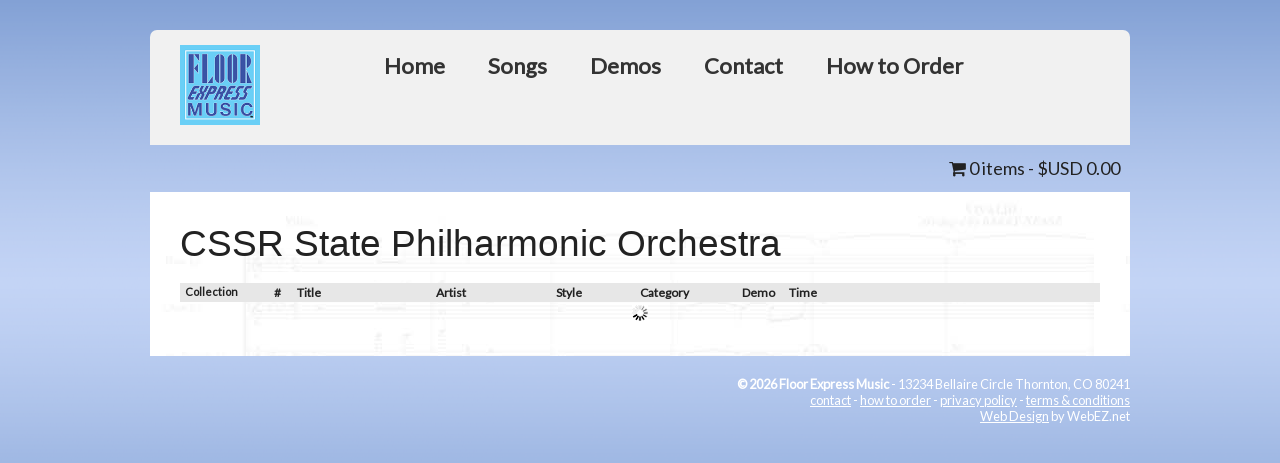

--- FILE ---
content_type: text/html; charset=UTF-8
request_url: https://floorexpressmusic.com/artist/cssr-state-philharmonic-orchestra/
body_size: 10520
content:
<!DOCTYPE html>
<html lang="en-US">
<head >
<meta charset="UTF-8" />
<meta name="viewport" content="width=device-width, initial-scale=1" />
<meta name='robots' content='index, follow, max-image-preview:large, max-snippet:-1, max-video-preview:-1' />

	<!-- This site is optimized with the Yoast SEO plugin v26.7 - https://yoast.com/wordpress/plugins/seo/ -->
	<title>CSSR State Philharmonic Orchestra Archives - Floor Express Music</title>
	<link rel="canonical" href="https://floorexpressmusic.com/artist/cssr-state-philharmonic-orchestra/" />
	<meta property="og:locale" content="en_US" />
	<meta property="og:type" content="article" />
	<meta property="og:title" content="CSSR State Philharmonic Orchestra Archives - Floor Express Music" />
	<meta property="og:url" content="https://floorexpressmusic.com/artist/cssr-state-philharmonic-orchestra/" />
	<meta property="og:site_name" content="Floor Express Music" />
	<meta name="twitter:card" content="summary_large_image" />
	<script type="application/ld+json" class="yoast-schema-graph">{"@context":"https://schema.org","@graph":[{"@type":"CollectionPage","@id":"https://floorexpressmusic.com/artist/cssr-state-philharmonic-orchestra/","url":"https://floorexpressmusic.com/artist/cssr-state-philharmonic-orchestra/","name":"CSSR State Philharmonic Orchestra Archives - Floor Express Music","isPartOf":{"@id":"https://floorexpressmusic.com/#website"},"breadcrumb":{"@id":"https://floorexpressmusic.com/artist/cssr-state-philharmonic-orchestra/#breadcrumb"},"inLanguage":"en-US"},{"@type":"BreadcrumbList","@id":"https://floorexpressmusic.com/artist/cssr-state-philharmonic-orchestra/#breadcrumb","itemListElement":[{"@type":"ListItem","position":1,"name":"Home","item":"https://floorexpressmusic.com/"},{"@type":"ListItem","position":2,"name":"CSSR State Philharmonic Orchestra"}]},{"@type":"WebSite","@id":"https://floorexpressmusic.com/#website","url":"https://floorexpressmusic.com/","name":"Floor Express Music","description":"Gymnastics Floor Music","publisher":{"@id":"https://floorexpressmusic.com/#organization"},"potentialAction":[{"@type":"SearchAction","target":{"@type":"EntryPoint","urlTemplate":"https://floorexpressmusic.com/?s={search_term_string}"},"query-input":{"@type":"PropertyValueSpecification","valueRequired":true,"valueName":"search_term_string"}}],"inLanguage":"en-US"},{"@type":"Organization","@id":"https://floorexpressmusic.com/#organization","name":"Floor Express Music","url":"https://floorexpressmusic.com/","logo":{"@type":"ImageObject","inLanguage":"en-US","@id":"https://floorexpressmusic.com/#/schema/logo/image/","url":"https://floorexpressmusic.com/floor-music/floor-music/uploads/2015/07/floor-express-music-logo1.png","contentUrl":"https://floorexpressmusic.com/floor-music/floor-music/uploads/2015/07/floor-express-music-logo1.png","width":150,"height":150,"caption":"Floor Express Music"},"image":{"@id":"https://floorexpressmusic.com/#/schema/logo/image/"}}]}</script>
	<!-- / Yoast SEO plugin. -->


<link rel='dns-prefetch' href='//www.googletagmanager.com' />
<link rel='dns-prefetch' href='//maxcdn.bootstrapcdn.com' />
<link rel='dns-prefetch' href='//fonts.googleapis.com' />
<link rel="alternate" type="application/rss+xml" title="Floor Express Music &raquo; Feed" href="https://floorexpressmusic.com/feed/" />
<link rel="alternate" type="application/rss+xml" title="Floor Express Music &raquo; Comments Feed" href="https://floorexpressmusic.com/comments/feed/" />
<link rel="alternate" type="application/rss+xml" title="Floor Express Music &raquo; CSSR State Philharmonic Orchestra Artist Feed" href="https://floorexpressmusic.com/artist/cssr-state-philharmonic-orchestra/feed/" />
<style id='wp-img-auto-sizes-contain-inline-css' type='text/css'>
img:is([sizes=auto i],[sizes^="auto," i]){contain-intrinsic-size:3000px 1500px}
/*# sourceURL=wp-img-auto-sizes-contain-inline-css */
</style>
<link rel='stylesheet' id='wc-authorize-net-cim-credit-card-checkout-block-css' href='https://floorexpressmusic.com/floor-music/floor-music/plugins/woocommerce-gateway-authorize-net-cim/assets/css/blocks/wc-authorize-net-cim-checkout-block.css?ver=3.10.14' type='text/css' media='all' />
<link rel='stylesheet' id='wc-authorize-net-cim-echeck-checkout-block-css' href='https://floorexpressmusic.com/floor-music/floor-music/plugins/woocommerce-gateway-authorize-net-cim/assets/css/blocks/wc-authorize-net-cim-checkout-block.css?ver=3.10.14' type='text/css' media='all' />
<link rel='stylesheet' id='modern-portfolio-pro-theme-css' href='https://floorexpressmusic.com/floor-music/floor-music/themes/modern-portfolio-pro/style.css?ver=2.1' type='text/css' media='all' />
<style id='modern-portfolio-pro-theme-inline-css' type='text/css'>
.site-title a::before{ content: 'M'; }
/*# sourceURL=modern-portfolio-pro-theme-inline-css */
</style>
<style id='wp-emoji-styles-inline-css' type='text/css'>

	img.wp-smiley, img.emoji {
		display: inline !important;
		border: none !important;
		box-shadow: none !important;
		height: 1em !important;
		width: 1em !important;
		margin: 0 0.07em !important;
		vertical-align: -0.1em !important;
		background: none !important;
		padding: 0 !important;
	}
/*# sourceURL=wp-emoji-styles-inline-css */
</style>
<link rel='stylesheet' id='wp-block-library-css' href='https://floorexpressmusic.com/floor-music/wp-includes/css/dist/block-library/style.min.css?ver=6.9' type='text/css' media='all' />
<link rel='stylesheet' id='wc-blocks-style-css' href='https://floorexpressmusic.com/floor-music/floor-music/plugins/woocommerce/assets/client/blocks/wc-blocks.css?ver=wc-10.4.3' type='text/css' media='all' />
<style id='global-styles-inline-css' type='text/css'>
:root{--wp--preset--aspect-ratio--square: 1;--wp--preset--aspect-ratio--4-3: 4/3;--wp--preset--aspect-ratio--3-4: 3/4;--wp--preset--aspect-ratio--3-2: 3/2;--wp--preset--aspect-ratio--2-3: 2/3;--wp--preset--aspect-ratio--16-9: 16/9;--wp--preset--aspect-ratio--9-16: 9/16;--wp--preset--color--black: #000000;--wp--preset--color--cyan-bluish-gray: #abb8c3;--wp--preset--color--white: #ffffff;--wp--preset--color--pale-pink: #f78da7;--wp--preset--color--vivid-red: #cf2e2e;--wp--preset--color--luminous-vivid-orange: #ff6900;--wp--preset--color--luminous-vivid-amber: #fcb900;--wp--preset--color--light-green-cyan: #7bdcb5;--wp--preset--color--vivid-green-cyan: #00d084;--wp--preset--color--pale-cyan-blue: #8ed1fc;--wp--preset--color--vivid-cyan-blue: #0693e3;--wp--preset--color--vivid-purple: #9b51e0;--wp--preset--gradient--vivid-cyan-blue-to-vivid-purple: linear-gradient(135deg,rgb(6,147,227) 0%,rgb(155,81,224) 100%);--wp--preset--gradient--light-green-cyan-to-vivid-green-cyan: linear-gradient(135deg,rgb(122,220,180) 0%,rgb(0,208,130) 100%);--wp--preset--gradient--luminous-vivid-amber-to-luminous-vivid-orange: linear-gradient(135deg,rgb(252,185,0) 0%,rgb(255,105,0) 100%);--wp--preset--gradient--luminous-vivid-orange-to-vivid-red: linear-gradient(135deg,rgb(255,105,0) 0%,rgb(207,46,46) 100%);--wp--preset--gradient--very-light-gray-to-cyan-bluish-gray: linear-gradient(135deg,rgb(238,238,238) 0%,rgb(169,184,195) 100%);--wp--preset--gradient--cool-to-warm-spectrum: linear-gradient(135deg,rgb(74,234,220) 0%,rgb(151,120,209) 20%,rgb(207,42,186) 40%,rgb(238,44,130) 60%,rgb(251,105,98) 80%,rgb(254,248,76) 100%);--wp--preset--gradient--blush-light-purple: linear-gradient(135deg,rgb(255,206,236) 0%,rgb(152,150,240) 100%);--wp--preset--gradient--blush-bordeaux: linear-gradient(135deg,rgb(254,205,165) 0%,rgb(254,45,45) 50%,rgb(107,0,62) 100%);--wp--preset--gradient--luminous-dusk: linear-gradient(135deg,rgb(255,203,112) 0%,rgb(199,81,192) 50%,rgb(65,88,208) 100%);--wp--preset--gradient--pale-ocean: linear-gradient(135deg,rgb(255,245,203) 0%,rgb(182,227,212) 50%,rgb(51,167,181) 100%);--wp--preset--gradient--electric-grass: linear-gradient(135deg,rgb(202,248,128) 0%,rgb(113,206,126) 100%);--wp--preset--gradient--midnight: linear-gradient(135deg,rgb(2,3,129) 0%,rgb(40,116,252) 100%);--wp--preset--font-size--small: 13px;--wp--preset--font-size--medium: 20px;--wp--preset--font-size--large: 36px;--wp--preset--font-size--x-large: 42px;--wp--preset--spacing--20: 0.44rem;--wp--preset--spacing--30: 0.67rem;--wp--preset--spacing--40: 1rem;--wp--preset--spacing--50: 1.5rem;--wp--preset--spacing--60: 2.25rem;--wp--preset--spacing--70: 3.38rem;--wp--preset--spacing--80: 5.06rem;--wp--preset--shadow--natural: 6px 6px 9px rgba(0, 0, 0, 0.2);--wp--preset--shadow--deep: 12px 12px 50px rgba(0, 0, 0, 0.4);--wp--preset--shadow--sharp: 6px 6px 0px rgba(0, 0, 0, 0.2);--wp--preset--shadow--outlined: 6px 6px 0px -3px rgb(255, 255, 255), 6px 6px rgb(0, 0, 0);--wp--preset--shadow--crisp: 6px 6px 0px rgb(0, 0, 0);}:where(.is-layout-flex){gap: 0.5em;}:where(.is-layout-grid){gap: 0.5em;}body .is-layout-flex{display: flex;}.is-layout-flex{flex-wrap: wrap;align-items: center;}.is-layout-flex > :is(*, div){margin: 0;}body .is-layout-grid{display: grid;}.is-layout-grid > :is(*, div){margin: 0;}:where(.wp-block-columns.is-layout-flex){gap: 2em;}:where(.wp-block-columns.is-layout-grid){gap: 2em;}:where(.wp-block-post-template.is-layout-flex){gap: 1.25em;}:where(.wp-block-post-template.is-layout-grid){gap: 1.25em;}.has-black-color{color: var(--wp--preset--color--black) !important;}.has-cyan-bluish-gray-color{color: var(--wp--preset--color--cyan-bluish-gray) !important;}.has-white-color{color: var(--wp--preset--color--white) !important;}.has-pale-pink-color{color: var(--wp--preset--color--pale-pink) !important;}.has-vivid-red-color{color: var(--wp--preset--color--vivid-red) !important;}.has-luminous-vivid-orange-color{color: var(--wp--preset--color--luminous-vivid-orange) !important;}.has-luminous-vivid-amber-color{color: var(--wp--preset--color--luminous-vivid-amber) !important;}.has-light-green-cyan-color{color: var(--wp--preset--color--light-green-cyan) !important;}.has-vivid-green-cyan-color{color: var(--wp--preset--color--vivid-green-cyan) !important;}.has-pale-cyan-blue-color{color: var(--wp--preset--color--pale-cyan-blue) !important;}.has-vivid-cyan-blue-color{color: var(--wp--preset--color--vivid-cyan-blue) !important;}.has-vivid-purple-color{color: var(--wp--preset--color--vivid-purple) !important;}.has-black-background-color{background-color: var(--wp--preset--color--black) !important;}.has-cyan-bluish-gray-background-color{background-color: var(--wp--preset--color--cyan-bluish-gray) !important;}.has-white-background-color{background-color: var(--wp--preset--color--white) !important;}.has-pale-pink-background-color{background-color: var(--wp--preset--color--pale-pink) !important;}.has-vivid-red-background-color{background-color: var(--wp--preset--color--vivid-red) !important;}.has-luminous-vivid-orange-background-color{background-color: var(--wp--preset--color--luminous-vivid-orange) !important;}.has-luminous-vivid-amber-background-color{background-color: var(--wp--preset--color--luminous-vivid-amber) !important;}.has-light-green-cyan-background-color{background-color: var(--wp--preset--color--light-green-cyan) !important;}.has-vivid-green-cyan-background-color{background-color: var(--wp--preset--color--vivid-green-cyan) !important;}.has-pale-cyan-blue-background-color{background-color: var(--wp--preset--color--pale-cyan-blue) !important;}.has-vivid-cyan-blue-background-color{background-color: var(--wp--preset--color--vivid-cyan-blue) !important;}.has-vivid-purple-background-color{background-color: var(--wp--preset--color--vivid-purple) !important;}.has-black-border-color{border-color: var(--wp--preset--color--black) !important;}.has-cyan-bluish-gray-border-color{border-color: var(--wp--preset--color--cyan-bluish-gray) !important;}.has-white-border-color{border-color: var(--wp--preset--color--white) !important;}.has-pale-pink-border-color{border-color: var(--wp--preset--color--pale-pink) !important;}.has-vivid-red-border-color{border-color: var(--wp--preset--color--vivid-red) !important;}.has-luminous-vivid-orange-border-color{border-color: var(--wp--preset--color--luminous-vivid-orange) !important;}.has-luminous-vivid-amber-border-color{border-color: var(--wp--preset--color--luminous-vivid-amber) !important;}.has-light-green-cyan-border-color{border-color: var(--wp--preset--color--light-green-cyan) !important;}.has-vivid-green-cyan-border-color{border-color: var(--wp--preset--color--vivid-green-cyan) !important;}.has-pale-cyan-blue-border-color{border-color: var(--wp--preset--color--pale-cyan-blue) !important;}.has-vivid-cyan-blue-border-color{border-color: var(--wp--preset--color--vivid-cyan-blue) !important;}.has-vivid-purple-border-color{border-color: var(--wp--preset--color--vivid-purple) !important;}.has-vivid-cyan-blue-to-vivid-purple-gradient-background{background: var(--wp--preset--gradient--vivid-cyan-blue-to-vivid-purple) !important;}.has-light-green-cyan-to-vivid-green-cyan-gradient-background{background: var(--wp--preset--gradient--light-green-cyan-to-vivid-green-cyan) !important;}.has-luminous-vivid-amber-to-luminous-vivid-orange-gradient-background{background: var(--wp--preset--gradient--luminous-vivid-amber-to-luminous-vivid-orange) !important;}.has-luminous-vivid-orange-to-vivid-red-gradient-background{background: var(--wp--preset--gradient--luminous-vivid-orange-to-vivid-red) !important;}.has-very-light-gray-to-cyan-bluish-gray-gradient-background{background: var(--wp--preset--gradient--very-light-gray-to-cyan-bluish-gray) !important;}.has-cool-to-warm-spectrum-gradient-background{background: var(--wp--preset--gradient--cool-to-warm-spectrum) !important;}.has-blush-light-purple-gradient-background{background: var(--wp--preset--gradient--blush-light-purple) !important;}.has-blush-bordeaux-gradient-background{background: var(--wp--preset--gradient--blush-bordeaux) !important;}.has-luminous-dusk-gradient-background{background: var(--wp--preset--gradient--luminous-dusk) !important;}.has-pale-ocean-gradient-background{background: var(--wp--preset--gradient--pale-ocean) !important;}.has-electric-grass-gradient-background{background: var(--wp--preset--gradient--electric-grass) !important;}.has-midnight-gradient-background{background: var(--wp--preset--gradient--midnight) !important;}.has-small-font-size{font-size: var(--wp--preset--font-size--small) !important;}.has-medium-font-size{font-size: var(--wp--preset--font-size--medium) !important;}.has-large-font-size{font-size: var(--wp--preset--font-size--large) !important;}.has-x-large-font-size{font-size: var(--wp--preset--font-size--x-large) !important;}
/*# sourceURL=global-styles-inline-css */
</style>

<style id='classic-theme-styles-inline-css' type='text/css'>
/*! This file is auto-generated */
.wp-block-button__link{color:#fff;background-color:#32373c;border-radius:9999px;box-shadow:none;text-decoration:none;padding:calc(.667em + 2px) calc(1.333em + 2px);font-size:1.125em}.wp-block-file__button{background:#32373c;color:#fff;text-decoration:none}
/*# sourceURL=/wp-includes/css/classic-themes.min.css */
</style>
<link rel='stylesheet' id='woocommerce-layout-css' href='https://floorexpressmusic.com/floor-music/floor-music/plugins/woocommerce/assets/css/woocommerce-layout.css?ver=10.4.3' type='text/css' media='all' />
<link rel='stylesheet' id='woocommerce-smallscreen-css' href='https://floorexpressmusic.com/floor-music/floor-music/plugins/woocommerce/assets/css/woocommerce-smallscreen.css?ver=10.4.3' type='text/css' media='only screen and (max-width: 768px)' />
<link rel='stylesheet' id='woocommerce-general-css' href='https://floorexpressmusic.com/floor-music/floor-music/plugins/woocommerce/assets/css/woocommerce.css?ver=10.4.3' type='text/css' media='all' />
<style id='woocommerce-inline-inline-css' type='text/css'>
.woocommerce form .form-row .required { visibility: visible; }
/*# sourceURL=woocommerce-inline-inline-css */
</style>
<link rel='stylesheet' id='font-awesome-css' href='//maxcdn.bootstrapcdn.com/font-awesome/4.2.0/css/font-awesome.min.css?ver=6.9' type='text/css' media='all' />
<link rel='stylesheet' id='dashicons-css' href='https://floorexpressmusic.com/floor-music/wp-includes/css/dashicons.min.css?ver=6.9' type='text/css' media='all' />
<link rel='stylesheet' id='google-fonts-css' href='//fonts.googleapis.com/css?family=Lato%3A300%2C400%7CMerriweather%3A400%2C300&#038;ver=2.1' type='text/css' media='all' />
<link rel='stylesheet' id='sv-wc-payment-gateway-payment-form-v5_15_12-css' href='https://floorexpressmusic.com/floor-music/floor-music/plugins/woocommerce-gateway-authorize-net-cim/vendor/skyverge/wc-plugin-framework/woocommerce/payment-gateway/assets/css/frontend/sv-wc-payment-gateway-payment-form.min.css?ver=5.15.12' type='text/css' media='all' />
<script type="text/javascript" id="woocommerce-google-analytics-integration-gtag-js-after">
/* <![CDATA[ */
/* Google Analytics for WooCommerce (gtag.js) */
					window.dataLayer = window.dataLayer || [];
					function gtag(){dataLayer.push(arguments);}
					// Set up default consent state.
					for ( const mode of [{"analytics_storage":"denied","ad_storage":"denied","ad_user_data":"denied","ad_personalization":"denied","region":["AT","BE","BG","HR","CY","CZ","DK","EE","FI","FR","DE","GR","HU","IS","IE","IT","LV","LI","LT","LU","MT","NL","NO","PL","PT","RO","SK","SI","ES","SE","GB","CH"]}] || [] ) {
						gtag( "consent", "default", { "wait_for_update": 500, ...mode } );
					}
					gtag("js", new Date());
					gtag("set", "developer_id.dOGY3NW", true);
					gtag("config", "G-BJM466GTP1", {"track_404":true,"allow_google_signals":false,"logged_in":false,"linker":{"domains":[],"allow_incoming":false},"custom_map":{"dimension1":"logged_in"}});
//# sourceURL=woocommerce-google-analytics-integration-gtag-js-after
/* ]]> */
</script>
<script type="text/javascript" src="https://floorexpressmusic.com/floor-music/wp-includes/js/jquery/jquery.min.js?ver=3.7.1" id="jquery-core-js"></script>
<script type="text/javascript" src="https://floorexpressmusic.com/floor-music/wp-includes/js/jquery/jquery-migrate.min.js?ver=3.4.1" id="jquery-migrate-js"></script>
<script type="text/javascript" src="https://floorexpressmusic.com/floor-music/floor-music/plugins/woocommerce/assets/js/jquery-blockui/jquery.blockUI.min.js?ver=2.7.0-wc.10.4.3" id="wc-jquery-blockui-js" defer="defer" data-wp-strategy="defer"></script>
<script type="text/javascript" id="wc-add-to-cart-js-extra">
/* <![CDATA[ */
var wc_add_to_cart_params = {"ajax_url":"/floor-music/wp-admin/admin-ajax.php","wc_ajax_url":"/?wc-ajax=%%endpoint%%","i18n_view_cart":"View cart","cart_url":"https://floorexpressmusic.com/cart/","is_cart":"","cart_redirect_after_add":"yes"};
//# sourceURL=wc-add-to-cart-js-extra
/* ]]> */
</script>
<script type="text/javascript" src="https://floorexpressmusic.com/floor-music/floor-music/plugins/woocommerce/assets/js/frontend/add-to-cart.min.js?ver=10.4.3" id="wc-add-to-cart-js" defer="defer" data-wp-strategy="defer"></script>
<script type="text/javascript" src="https://floorexpressmusic.com/floor-music/floor-music/plugins/woocommerce/assets/js/js-cookie/js.cookie.min.js?ver=2.1.4-wc.10.4.3" id="wc-js-cookie-js" defer="defer" data-wp-strategy="defer"></script>
<script type="text/javascript" id="woocommerce-js-extra">
/* <![CDATA[ */
var woocommerce_params = {"ajax_url":"/floor-music/wp-admin/admin-ajax.php","wc_ajax_url":"/?wc-ajax=%%endpoint%%","i18n_password_show":"Show password","i18n_password_hide":"Hide password"};
//# sourceURL=woocommerce-js-extra
/* ]]> */
</script>
<script type="text/javascript" src="https://floorexpressmusic.com/floor-music/floor-music/plugins/woocommerce/assets/js/frontend/woocommerce.min.js?ver=10.4.3" id="woocommerce-js" defer="defer" data-wp-strategy="defer"></script>
<script type="text/javascript" src="https://floorexpressmusic.com/floor-music/floor-music/themes/modern-portfolio-pro/js/responsive-menu.js?ver=1.0.0" id="mpp-responsive-menu-js"></script>
<link rel="https://api.w.org/" href="https://floorexpressmusic.com/wp-json/" /><link rel="EditURI" type="application/rsd+xml" title="RSD" href="https://floorexpressmusic.com/floor-music/xmlrpc.php?rsd" />
<meta name="generator" content="WordPress 6.9" />
<meta name="generator" content="WooCommerce 10.4.3" />
<link rel="icon" href="https://floorexpressmusic.com/floor-music/floor-music/themes/modern-portfolio-pro/images/favicon.ico" />
<!--[if lte IE 8]>
<style>
.site-header, .site-inner, .mpp-home .site-inner {
    width: 980px;
}
.header-contact-block.cart{
	width:140px;
}
</style>
<![endif]-->
<link rel='stylesheet' href='/media/custom.css' type='text/css' media='all' />
<script>
  (function(i,s,o,g,r,a,m){i['GoogleAnalyticsObject']=r;i[r]=i[r]||function(){
  (i[r].q=i[r].q||[]).push(arguments)},i[r].l=1*new Date();a=s.createElement(o),
  m=s.getElementsByTagName(o)[0];a.async=1;a.src=g;m.parentNode.insertBefore(a,m)
  })(window,document,'script','//www.google-analytics.com/analytics.js','ga');

  ga('create', 'UA-13225901-1', 'auto');
  ga('send', 'pageview');

</script>	<noscript><style>.woocommerce-product-gallery{ opacity: 1 !important; }</style></noscript>
	</head>
<body class="archive tax-artist term-cssr-state-philharmonic-orchestra term-675 wp-theme-genesis wp-child-theme-modern-portfolio-pro theme-genesis woocommerce woocommerce-page woocommerce-no-js content-sidebar genesis-breadcrumbs-hidden genesis-footer-widgets-hidden"><div class="site-container"><header class="site-header"><div class="wrap"><div class="title-area"><p class="site-title"><a href="https://floorexpressmusic.com/">Floor Express Music</a></p>	<a href="/" title="Floor Express Music"><img src="/media/theme/blank.png" width="150" height="150" alt="Floor Express Music" style="margin:-12px 0;" /></a>
 <p class="site-description">Gymnastics Floor Music</p></div><div class="widget-area header-widget-area">
<section id="nav_menu-3" class="widget widget_nav_menu"><div class="widget-wrap"><nav class="nav-header"><ul id="menu-main-nav" class="menu genesis-nav-menu"><li id="menu-item-64011" class="menu-item menu-item-type-custom menu-item-object-custom menu-item-has-children menu-item-64011"><a href="/"><span >Home</span></a>
<ul class="sub-menu">
	<li id="menu-item-108339" class="menu-item menu-item-type-post_type menu-item-object-page menu-item-108339"><a href="https://floorexpressmusic.com/how-to-order/"><span >How to Order</span></a></li>
	<li id="menu-item-64012" class="menu-item menu-item-type-post_type menu-item-object-page menu-item-64012"><a href="https://floorexpressmusic.com/about-our-gymnastics-floor-music/"><span >About</span></a></li>
</ul>
</li>
<li id="menu-item-64014" class="menu-item menu-item-type-post_type menu-item-object-page menu-item-has-children menu-item-64014"><a href="https://floorexpressmusic.com/songs-listen-and-order/"><span >Songs</span></a>
<ul class="sub-menu">
	<li id="menu-item-64015" class="menu-item menu-item-type-post_type menu-item-object-page menu-item-64015"><a href="https://floorexpressmusic.com/new-releases/"><span >New Releases</span></a></li>
	<li id="menu-item-64016" class="menu-item menu-item-type-post_type menu-item-object-page menu-item-64016"><a href="https://floorexpressmusic.com/songs-listen-and-order/"><span >Songs – Listen and Order</span></a></li>
</ul>
</li>
<li id="menu-item-64017" class="menu-item menu-item-type-post_type menu-item-object-page menu-item-has-children menu-item-64017"><a href="https://floorexpressmusic.com/demo-collections/"><span >Demos</span></a>
<ul class="sub-menu">
	<li id="menu-item-64018" class="menu-item menu-item-type-post_type menu-item-object-page menu-item-64018"><a href="https://floorexpressmusic.com/demo-collections/"><span >Demo Collections</span></a></li>
</ul>
</li>
<li id="menu-item-64027" class="menu-item menu-item-type-post_type menu-item-object-page menu-item-64027"><a href="https://floorexpressmusic.com/contact-floor-express-music/"><span >Contact</span></a></li>
<li id="menu-item-64013" class="menu-item menu-item-type-post_type menu-item-object-page menu-item-64013"><a href="https://floorexpressmusic.com/how-to-order/"><span >How to Order</span></a></li>
</ul></nav></div></section>
</div></div></header><nav class="nav-primary" aria-label="Main"><div class="wrap"><ul id="menu-cart-nav" class="menu genesis-nav-menu menu-primary"><li id="menu-item-92596" class="menu-item menu-item-type-custom menu-item-object-custom menu-item-92596"><a href="#"><span >&#8211;</span></a></li>
<li class="right"><a class="wcmenucart-contents" href="https://floorexpressmusic.com/cart/" title="View your shopping cart"><i class="fa fa-shopping-cart"></i> 0 items - <span class="woocommerce-Price-amount amount"><bdi><span class="woocommerce-Price-currencySymbol">$USD </span>0.00</bdi></span></a></li></ul></div></nav><div class="site-inner"><div class="content-sidebar-wrap"><main class="content">		
			<h1 class="page-title">CSSR State Philharmonic Orchestra</h1>

		
		    <div id="product-table-675" class="product-table">
    <ul class="search-results table-headings">
		<li class="cd"><strong>Collection</strong></li>
		<li class="trackNum" style="text-align:center;"><strong>#</strong></li>
		<li class="title"><strong>Title</strong></li>
		<li class="artist"><strong>Artist</strong></li>
		<li class="style"><strong>Style</strong></li>
		<li class="style2"><strong>Category</strong></li>
		<li class="demo"><strong>Demo</strong></li>
		<li class="time"><strong>Time</strong></li>
		<li class="buy-now"></li>
</ul>
    </div>
<script type="text/javascript">
	// ajaxLoop.js
	//http://code.tutsplus.com/articles/getting-loopy-ajax-powered-loops-with-jquery-and-wordpress--wp-23232
	jQuery(function($){
	    var page_675 = 2;
	    var loading = true;
	    var $window = $(window);
	    var $content = $("#product-table-675");
	    var load_posts_675 = function(){
	            $.ajax({
	                type       : "GET",
	                data       : {  paged: page_675,
	                				                				artist: "675",
	                				                			 },
	                dataType   : "html",
	                url        : "https://floorexpressmusic.com/floor-music/floor-music/plugins/floor-express/includes/product_handler.php",
	                beforeSend : function(){
	                    if(page_675 != 1){
	                        $content.append('<div id="temp_load_675" style="text-align:center">\
	                            <img src="https://floorexpressmusic.com/floor-music/floor-music/themes/modern-portfolio-pro/images/ajax-loader.gif" />\
	                            </div>');
	                    }
	                },
	                success    : function(data){
	                    $data = $(data);
	                    if($data.length){
	                        $data.hide();
	                        $content.append($data);
	                        $data.fadeIn(500, function(){
	                            $("#temp_load_675").remove();
	                            loading = false;
	                        });
	                    } else {
	                        $("#temp_load_675").remove();
	                    }
	                },
	                error     : function(jqXHR, textStatus, errorThrown) {
	                    $("#temp_load_675").remove();
	                    console.log(jqXHR + " :: " + textStatus + " :: " + errorThrown);
	                }
	        });
	    }
	    $window.scroll(function() {
	        var content_offset = $content.offset();
	        console.log(content_offset.top);
	        if(!loading && ($window.scrollTop() +
	            $window.height()) > ($content.scrollTop() +
	            $content.height() + content_offset.top)) {
	                loading = true;
	                page_675++;
	                load_posts_675();
	        }
	    });
	    load_posts_675();

	});
	</script>
   <!-- <p style="margin-top:30px; display:inline-block;">If you're looking for a song that is not in the catalog, email Barry - <a href="mailto:barry@floorexpressmusic.com">barry@floorexpressmusic.com</a></p> -->
</main><aside class="sidebar sidebar-primary widget-area" role="complementary" aria-label="Primary Sidebar"></aside></div></div><footer class="site-footer"><div class="wrap"><p><strong>&#xA9;&nbsp;2026 Floor Express Music</strong>  - 13234 Bellaire Circle Thornton, CO 80241<br /><a href="https://floorexpressmusic.com/contact-floor-express-music/">contact</a> - <a href="https://floorexpressmusic.com/how-to-order/">how to order</a> - <a href="https://floorexpressmusic.com/privacy-policy/">privacy policy</a> - <a href="https://floorexpressmusic.com/terms-and-conditions/">terms &amp; conditions</a><br />
  <a href="https://webez.net" target="_blank">Web Design</a> by WebEZ.net</p></div></footer></div><script type="speculationrules">
{"prefetch":[{"source":"document","where":{"and":[{"href_matches":"/*"},{"not":{"href_matches":["/floor-music/wp-*.php","/floor-music/wp-admin/*","/floor-music/floor-music/uploads/*","/floor-music/floor-music/*","/floor-music/floor-music/plugins/*","/floor-music/floor-music/themes/modern-portfolio-pro/*","/floor-music/floor-music/themes/genesis/*","/*\\?(.+)"]}},{"not":{"selector_matches":"a[rel~=\"nofollow\"]"}},{"not":{"selector_matches":".no-prefetch, .no-prefetch a"}}]},"eagerness":"conservative"}]}
</script>
<script type="text/javascript">jQuery(function($){		function load_authorize_net_cim_credit_card_payment_form_handler() {
			window.wc_authorize_net_cim_credit_card_payment_form_handler = new WC_Authorize_Net_Payment_Form_Handler( {"plugin_id":"authorize_net_cim","id":"authorize_net_cim_credit_card","id_dasherized":"authorize-net-cim-credit-card","type":"credit-card","csc_required":true,"csc_required_for_tokens":false,"logging_enabled":false,"lightbox_enabled":false,"login_id":"floor970","client_key":"5s7KfRGy49gt7FZtgH86Pyr3q2CYjSPm85U7BbcKMQ87h28wy6Mp2VbLccnFEeBE","general_error":"An error occurred, please try again or try an alternate form of payment.","ajax_url":"https:\/\/floorexpressmusic.com\/floor-music\/wp-admin\/admin-ajax.php","ajax_log_nonce":"e195c317ff","enabled_card_types":["visa","mastercard","amex","discover"]} );window.jQuery( document.body ).trigger( "update_checkout" );		}

		try {

			if ( 'undefined' !== typeof WC_Authorize_Net_Payment_Form_Handler ) {
				load_authorize_net_cim_credit_card_payment_form_handler();
			} else {
				window.jQuery( document.body ).on( 'wc_authorize_net_payment_form_handler_loaded', load_authorize_net_cim_credit_card_payment_form_handler );
			}

		} catch ( err ) {

			
		var errorName    = '',
		    errorMessage = '';

		if ( 'undefined' === typeof err || 0 === err.length || ! err ) {
			errorName    = 'A script error has occurred.';
			errorMessage = 'The script WC_Authorize_Net_Payment_Form_Handler could not be loaded.';
		} else {
			errorName    = 'undefined' !== typeof err.name    ? err.name    : '';
			errorMessage = 'undefined' !== typeof err.message ? err.message : '';
		}

		
		jQuery.post( 'https://floorexpressmusic.com/floor-music/wp-admin/admin-ajax.php', {
			action:   'wc_authorize_net_cim_credit_card_payment_form_log_script_event',
			security: '15a693d36d',
			name:     errorName,
			message:  errorMessage,
		} );

				}
		});</script><script type="text/javascript">jQuery(function($){		function load_authorize_net_cim_echeck_payment_form_handler() {
			window.wc_authorize_net_cim_echeck_payment_form_handler = new WC_Authorize_Net_Payment_Form_Handler( {"plugin_id":"authorize_net_cim","id":"authorize_net_cim_echeck","id_dasherized":"authorize-net-cim-echeck","type":"echeck","csc_required":false,"csc_required_for_tokens":false,"logging_enabled":false,"lightbox_enabled":false,"login_id":"floor970","client_key":"5s7KfRGy49gt7FZtgH86Pyr3q2CYjSPm85U7BbcKMQ87h28wy6Mp2VbLccnFEeBE","general_error":"An error occurred, please try again or try an alternate form of payment.","ajax_url":"https:\/\/floorexpressmusic.com\/floor-music\/wp-admin\/admin-ajax.php","ajax_log_nonce":"647dd00caa"} );window.jQuery( document.body ).trigger( "update_checkout" );		}

		try {

			if ( 'undefined' !== typeof WC_Authorize_Net_Payment_Form_Handler ) {
				load_authorize_net_cim_echeck_payment_form_handler();
			} else {
				window.jQuery( document.body ).on( 'wc_authorize_net_payment_form_handler_loaded', load_authorize_net_cim_echeck_payment_form_handler );
			}

		} catch ( err ) {

			
		var errorName    = '',
		    errorMessage = '';

		if ( 'undefined' === typeof err || 0 === err.length || ! err ) {
			errorName    = 'A script error has occurred.';
			errorMessage = 'The script WC_Authorize_Net_Payment_Form_Handler could not be loaded.';
		} else {
			errorName    = 'undefined' !== typeof err.name    ? err.name    : '';
			errorMessage = 'undefined' !== typeof err.message ? err.message : '';
		}

		
		jQuery.post( 'https://floorexpressmusic.com/floor-music/wp-admin/admin-ajax.php', {
			action:   'wc_authorize_net_cim_echeck_payment_form_log_script_event',
			security: 'bb4301bf3f',
			name:     errorName,
			message:  errorMessage,
		} );

				}
		});</script>	<script type='text/javascript'>
		(function () {
			var c = document.body.className;
			c = c.replace(/woocommerce-no-js/, 'woocommerce-js');
			document.body.className = c;
		})();
	</script>
	<script type="text/javascript" src="https://www.googletagmanager.com/gtag/js?id=G-BJM466GTP1" id="google-tag-manager-js" data-wp-strategy="async"></script>
<script type="text/javascript" src="https://floorexpressmusic.com/floor-music/wp-includes/js/dist/hooks.min.js?ver=dd5603f07f9220ed27f1" id="wp-hooks-js"></script>
<script type="text/javascript" src="https://floorexpressmusic.com/floor-music/wp-includes/js/dist/i18n.min.js?ver=c26c3dc7bed366793375" id="wp-i18n-js"></script>
<script type="text/javascript" id="wp-i18n-js-after">
/* <![CDATA[ */
wp.i18n.setLocaleData( { 'text direction\u0004ltr': [ 'ltr' ] } );
//# sourceURL=wp-i18n-js-after
/* ]]> */
</script>
<script type="text/javascript" src="https://floorexpressmusic.com/floor-music/floor-music/plugins/woocommerce-google-analytics-integration/assets/js/build/main.js?ver=ecfb1dac432d1af3fbe6" id="woocommerce-google-analytics-integration-js"></script>
<script type="text/javascript" src="https://floorexpressmusic.com/floor-music/floor-music/plugins/woocommerce/assets/js/jquery-payment/jquery.payment.min.js?ver=3.0.0-wc.10.4.3" id="wc-jquery-payment-js" data-wp-strategy="defer"></script>
<script type="text/javascript" id="sv-wc-payment-gateway-payment-form-v5_15_12-js-extra">
/* <![CDATA[ */
var sv_wc_payment_gateway_payment_form_params = {"order_button_text":"Place order","card_number_missing":"Card number is missing","card_number_invalid":"Card number is invalid","card_number_digits_invalid":"Card number is invalid (only digits allowed)","card_number_length_invalid":"Card number is invalid (wrong length)","card_type_invalid":"Card is invalid","card_type_invalid_specific_type":"{card_type} card is invalid","cvv_missing":"Card security code is missing","cvv_digits_invalid":"Card security code is invalid (only digits are allowed)","cvv_length_invalid":"Card security code is invalid (must be 3 or 4 digits)","card_exp_date_invalid":"Card expiration date is invalid","check_number_digits_invalid":"Check Number is invalid (only digits are allowed)","check_number_missing":"Check Number is missing","drivers_license_state_missing":"Driver's license state is missing","drivers_license_number_missing":"Driver's license number is missing","drivers_license_number_invalid":"Driver's license number is invalid","account_number_missing":"Account Number is missing","account_number_invalid":"Account Number is invalid (only digits are allowed)","account_number_length_invalid":"Account Number is invalid (must be between 5 and 17 digits)","routing_number_missing":"Routing Number is missing","routing_number_digits_invalid":"Routing Number is invalid (only digits are allowed)","routing_number_length_invalid":"Routing Number is invalid (must be 9 digits)"};
//# sourceURL=sv-wc-payment-gateway-payment-form-v5_15_12-js-extra
/* ]]> */
</script>
<script type="text/javascript" src="https://floorexpressmusic.com/floor-music/floor-music/plugins/woocommerce-gateway-authorize-net-cim/vendor/skyverge/wc-plugin-framework/woocommerce/payment-gateway/assets/dist/frontend/sv-wc-payment-gateway-payment-form.js?ver=5.15.12" id="sv-wc-payment-gateway-payment-form-v5_15_12-js"></script>
<script type="text/javascript" src="https://floorexpressmusic.com/floor-music/floor-music/plugins/woocommerce/assets/js/sourcebuster/sourcebuster.min.js?ver=10.4.3" id="sourcebuster-js-js"></script>
<script type="text/javascript" id="wc-order-attribution-js-extra">
/* <![CDATA[ */
var wc_order_attribution = {"params":{"lifetime":1.0000000000000000818030539140313095458623138256371021270751953125e-5,"session":30,"base64":false,"ajaxurl":"https://floorexpressmusic.com/floor-music/wp-admin/admin-ajax.php","prefix":"wc_order_attribution_","allowTracking":true},"fields":{"source_type":"current.typ","referrer":"current_add.rf","utm_campaign":"current.cmp","utm_source":"current.src","utm_medium":"current.mdm","utm_content":"current.cnt","utm_id":"current.id","utm_term":"current.trm","utm_source_platform":"current.plt","utm_creative_format":"current.fmt","utm_marketing_tactic":"current.tct","session_entry":"current_add.ep","session_start_time":"current_add.fd","session_pages":"session.pgs","session_count":"udata.vst","user_agent":"udata.uag"}};
//# sourceURL=wc-order-attribution-js-extra
/* ]]> */
</script>
<script type="text/javascript" src="https://floorexpressmusic.com/floor-music/floor-music/plugins/woocommerce/assets/js/frontend/order-attribution.min.js?ver=10.4.3" id="wc-order-attribution-js"></script>
<script type="text/javascript" src="https://floorexpressmusic.com/floor-music/floor-music/themes/modern-portfolio-pro/js/add_to_cart.js?ver=1.0.0" id="add_to_cart-js"></script>
<script type="text/javascript" id="woocommerce-google-analytics-integration-data-js-after">
/* <![CDATA[ */
window.ga4w = { data: {"cart":{"items":[],"coupons":[],"totals":{"currency_code":"USD","total_price":0,"currency_minor_unit":2}}}, settings: {"tracker_function_name":"gtag","events":["purchase","add_to_cart","remove_from_cart","view_item_list","select_content","view_item","begin_checkout"],"identifier":null} }; document.dispatchEvent(new Event("ga4w:ready"));
//# sourceURL=woocommerce-google-analytics-integration-data-js-after
/* ]]> */
</script>
<script id="wp-emoji-settings" type="application/json">
{"baseUrl":"https://s.w.org/images/core/emoji/17.0.2/72x72/","ext":".png","svgUrl":"https://s.w.org/images/core/emoji/17.0.2/svg/","svgExt":".svg","source":{"concatemoji":"https://floorexpressmusic.com/floor-music/wp-includes/js/wp-emoji-release.min.js?ver=6.9"}}
</script>
<script type="module">
/* <![CDATA[ */
/*! This file is auto-generated */
const a=JSON.parse(document.getElementById("wp-emoji-settings").textContent),o=(window._wpemojiSettings=a,"wpEmojiSettingsSupports"),s=["flag","emoji"];function i(e){try{var t={supportTests:e,timestamp:(new Date).valueOf()};sessionStorage.setItem(o,JSON.stringify(t))}catch(e){}}function c(e,t,n){e.clearRect(0,0,e.canvas.width,e.canvas.height),e.fillText(t,0,0);t=new Uint32Array(e.getImageData(0,0,e.canvas.width,e.canvas.height).data);e.clearRect(0,0,e.canvas.width,e.canvas.height),e.fillText(n,0,0);const a=new Uint32Array(e.getImageData(0,0,e.canvas.width,e.canvas.height).data);return t.every((e,t)=>e===a[t])}function p(e,t){e.clearRect(0,0,e.canvas.width,e.canvas.height),e.fillText(t,0,0);var n=e.getImageData(16,16,1,1);for(let e=0;e<n.data.length;e++)if(0!==n.data[e])return!1;return!0}function u(e,t,n,a){switch(t){case"flag":return n(e,"\ud83c\udff3\ufe0f\u200d\u26a7\ufe0f","\ud83c\udff3\ufe0f\u200b\u26a7\ufe0f")?!1:!n(e,"\ud83c\udde8\ud83c\uddf6","\ud83c\udde8\u200b\ud83c\uddf6")&&!n(e,"\ud83c\udff4\udb40\udc67\udb40\udc62\udb40\udc65\udb40\udc6e\udb40\udc67\udb40\udc7f","\ud83c\udff4\u200b\udb40\udc67\u200b\udb40\udc62\u200b\udb40\udc65\u200b\udb40\udc6e\u200b\udb40\udc67\u200b\udb40\udc7f");case"emoji":return!a(e,"\ud83e\u1fac8")}return!1}function f(e,t,n,a){let r;const o=(r="undefined"!=typeof WorkerGlobalScope&&self instanceof WorkerGlobalScope?new OffscreenCanvas(300,150):document.createElement("canvas")).getContext("2d",{willReadFrequently:!0}),s=(o.textBaseline="top",o.font="600 32px Arial",{});return e.forEach(e=>{s[e]=t(o,e,n,a)}),s}function r(e){var t=document.createElement("script");t.src=e,t.defer=!0,document.head.appendChild(t)}a.supports={everything:!0,everythingExceptFlag:!0},new Promise(t=>{let n=function(){try{var e=JSON.parse(sessionStorage.getItem(o));if("object"==typeof e&&"number"==typeof e.timestamp&&(new Date).valueOf()<e.timestamp+604800&&"object"==typeof e.supportTests)return e.supportTests}catch(e){}return null}();if(!n){if("undefined"!=typeof Worker&&"undefined"!=typeof OffscreenCanvas&&"undefined"!=typeof URL&&URL.createObjectURL&&"undefined"!=typeof Blob)try{var e="postMessage("+f.toString()+"("+[JSON.stringify(s),u.toString(),c.toString(),p.toString()].join(",")+"));",a=new Blob([e],{type:"text/javascript"});const r=new Worker(URL.createObjectURL(a),{name:"wpTestEmojiSupports"});return void(r.onmessage=e=>{i(n=e.data),r.terminate(),t(n)})}catch(e){}i(n=f(s,u,c,p))}t(n)}).then(e=>{for(const n in e)a.supports[n]=e[n],a.supports.everything=a.supports.everything&&a.supports[n],"flag"!==n&&(a.supports.everythingExceptFlag=a.supports.everythingExceptFlag&&a.supports[n]);var t;a.supports.everythingExceptFlag=a.supports.everythingExceptFlag&&!a.supports.flag,a.supports.everything||((t=a.source||{}).concatemoji?r(t.concatemoji):t.wpemoji&&t.twemoji&&(r(t.twemoji),r(t.wpemoji)))});
//# sourceURL=https://floorexpressmusic.com/floor-music/wp-includes/js/wp-emoji-loader.min.js
/* ]]> */
</script>
		<script type="text/javascript">
				jQuery('.soliloquy-container').removeClass('no-js');
		</script>
			</body></html>

<!--
Performance optimized by W3 Total Cache. Learn more: https://www.boldgrid.com/w3-total-cache/?utm_source=w3tc&utm_medium=footer_comment&utm_campaign=free_plugin

Page Caching using Disk: Enhanced 
Database Caching 39/111 queries in 0.070 seconds using Disk

Served from: floorexpressmusic.com @ 2026-01-14 08:41:12 by W3 Total Cache
-->

--- FILE ---
content_type: text/css
request_url: https://floorexpressmusic.com/media/custom.css
body_size: 7764
content:
/* Custom Styles */
body{
	background: url(/media/theme/bg-page.png) repeat-x center #416db3 fixed;
	font-weight:400;
	line-height: 1.3;
	padding-top: 30px;
}
/* .site-container{padding-top:15px;} */

a{color: #2361A1;}
a:hover{color: #2361A1 !important;}
a.button:hover,
.site-footer a:hover{color:#CCC !important;}

h1{font-size:37px;}
h2{font-size:28px; margin-bottom:0; /* padding-top:20px; */ }
h3{font-size:21px;}
h4{font-size:16px;}
h1, h2, h3, h4, h5, h6 {
	font-family:Verdana, Geneva, sans-serif;
	font-weight:normal;
}

table {line-height:inherit;}
input, select, textarea {box-shadow:none;}

@font-face {
    font-family: 'apple_chancery';
    src: url('/media/theme/fonts/apple_chancery-webfont.eot');
    src: url('/media/theme/fonts/apple_chancery-webfont.eot?#iefix') format('embedded-opentype'),
         url('/media/theme/fonts/apple_chancery-webfont.woff') format('woff'),
         url('/media/theme/fonts/apple_chancery-webfont.ttf') format('truetype'),
         url('/media/theme/fonts/apple_chancery-webfont.svg#apple_chancerychancery') format('svg');
    font-weight: normal;
    font-style: normal;
}

.site-header,
.site-inner,
.mpp-home .site-inner{
	max-width:980px;
}
table {
    margin-bottom: 15px;
}

/* Header 
----------------------------------- */
.contact-header{
	background:none !important;
	color:#fff;
	font-size:24px;
	font-family:apple_chancery, Lato, sans-sarif;
	margin-top:20px !important;
}
.contact-header a{
	color:#fff;
}
.header-contact-block,
.header-contact-block-2{
	display:inline;
	margin:0 10px;
	float:left;
}
.header-contact-block.cart{
	float:right;
}
.header-contact-block.cart img{
	margin:5px 5px 0;
}

.site-header{
	margin:0 auto;
	background: #f1f1f1;
	border-radius:7px 7px 0 0;
}

.site-header .wrap {
  border-bottom:none;
	padding:15px 30px;
	max-width:100%;
}
.title-area {
	width:80px;
	min-height:80px;
	background: url(/media/floor-express-music-logo-150.png) no-repeat !important;
	background-size:contain !important;
}
.header-image .site-title a {
    min-height:150px;
    width: 100%;
}
.site-header .widget-area {
	width:80%;
}
.site-title{
	display:none;
}

/* Navigation 
----------------------------------- */
.site-header .widget-area {
	padding:0 0 0 0;
}
.genesis-nav-menu{
	text-align:left;
}
ul#menu-main-nav li a {
    font-weight: bold;
    font-size: 22px;
    padding: 10px 20px;
    color: #333;
}
/*
ul#menu-main-nav li#menu-item-64013 a{
	font-size:14px;
	padding-top:10px;
	margin-top:-10px;
	text-transform:uppercase;
}
*/
.nav-header ul li:hover > a {
    background-color: #D3D3D3;
    color: #333;
}
/* Hover colors */
ul#menu-main-nav li:hover > a,
.genesis-nav-menu a:hover{
	background:#D3D3D3;
	color:#333 !important;
}
.genesis-nav-menu .sub-menu{
	border-top:none;
}
.genesis-nav-menu .sub-menu a{
	background:#D3D3D3;
	font-size:16px !important;
	border:1px solid #000;
}
ul#menu-main-nav li ul.sub-menu a:hover{
	background:#B2B2B2;
}

/* Navigation Photos */
.header-photos{
	height:90px;
	padding-top:10px;
	overflow:hidden;
	width:100%;
	text-align:right;
	padding-right:26px;
}
.header-photos img{
	width:60px;
	height:auto;
	margin:10px 2px;
}

/* View Cart Nav 
----------------------------------- */
.nav-primary .wrap {
    border-bottom: none;
    max-width: 980px;
}
.nav-primary .genesis-nav-menu .menu-item {
    float: right;
}
.nav-primary .genesis-nav-menu #menu-item-92596{display:none;}
.nav-primary .genesis-nav-menu a{padding:14px 10px;}
.genesis-nav-menu > .right{padding:14px 0 14px 10px;}
.genesis-nav-menu > .right .amount {margin-right: 0;}
.nav-primary .genesis-nav-menu a:hover{
	background:none;
	color:#fff;
}

/* Content 
----------------------------------- */
.site-inner{
	background: url(/media/theme/bg-content.jpg) repeat #fff;
	padding:30px;
}

hr{margin:40px;}

.entry{margin-bottom:0;}

/* Audio Embed */
.mejs-container{width:100% !important;}

/* 404 Page */
.error404 input[type="submit"]{display:inline-block;}

/* Sidebar box */
.sidebar{
	float:right; 
	width:250px; 
	border:1px solid; 
	padding:10px; 
	margin:10px; 
	font-size:16px;
}

/* Footer 
----------------------------------- */
.site-footer {
    border-top:none;
	padding:20px 0;
	text-align:right;
	color:#fff;
	font-size:.8rem;
}
.home .site-footer {
	padding:0 0 20px
}
.site-footer .wrap{
	max-width:980px;
}
.site-footer a {
	color:#fff;
}
.button, .widget .button, button, 
input[type="button"], 
input[type="reset"], 
input[type="submit"] {
    background-color: #333;
}


/* Side Bar
------------------------------------- */

.widget-title{
	border-bottom:1px solid;
}
.sidebar .widget::after {
	border-bottom: none;
}
.sidebar .widget {
	margin:20px 0;
	background:#E7E7E7;
	padding:20px;
}

/* Search */
.sidebar form.js-wpv-filter-form select, 
.sidebar form.js-wpv-filter-form-1 select, 
.sidebar form.js-wpv-filter-form-2 select, 
.sidebar form.js-wpv-filter-form input, 
.sidebar form.js-wpv-filter-form-1 input, 
.sidebar form.js-wpv-filter-form-2 input {
	display:block;
	max-width:230px;
}

.lengths-search{
	width:auto !important;
	margin:20px 0;
	padding: 10px;
	background: #e7e7e7;
	font-size:14px;
}

.sidebar .style-search-title{
	text-align:left;
}

/* Search Button */
.sidebar #wp_views_filter-3 input[name="wpv_filter_submit"],
.sidebar input.js-wpv-submit-trigger,
.sidebar form.wpv-filter-form input[name="wpv_filter_submit"] {
	float:none;
	margin-top:10px;
}

/* After Entry Cart View
----------------------------- */
.after-entry {
	clear:both;
	background-color:transparent;
	color:#222;
	padding:0;
	margin-bottom:0;
	padding-top:30px;
}
.after-entry .widgettitle {
    color: #222;
	text-align:left;
}
.after-entry li a {
    color: #2361A1;
}
.woocommerce.widget_shopping_cart .cart_list li {
	text-align:left;
	display:inline-block;
	float:left;
	margin:5px;
	width:32%;
}
.woocommerce.widget_shopping_cart .total{
	clear:both;
	text-align:left;
}
.widget_shopping_cart p.buttons {
    text-align: left;
}
.widget_shopping_cart p.buttons a.button.checkout{
	background:#408022;	
	border:1px solid #408022;
}
.widget_shopping_cart p.buttons a.button.checkout:hover{
	background:#fff;
	color:#408022 !important;
	border:1px solid #408022;
}
.widget_shopping_cart .variation{display:none;}

.after-entry .woocommerce a.remove {
    font-size: 1.2em;
	border-radius:0;
}
.woocommerce a.remove:hover {
	background:none;	
}
/* Individual Page Styles
---------------------------------------------------------------------------------------------------- */

/* Demos page */
p.product.woocommerce.add_to_cart_inline{
	border:none !important;
}
.page-id-2713 h2{clear:both;}
.page-id-2713 .demo-collections{
	display:block; 
	clear:both;
	margin-bottom:20px;
}

/* Home Page Search */
.style-search-title{
	display:block;
	float:left;
	width:auto;
	margin-right:20px;
	text-align:center;
}
.style-search-title h3{
	font-size:24px;
}
.style-search-fields{
	display:block;
	float:left;
	width:auto;
	margin-top:20px;
}

/* Search Button */
#wp_views_filter-3 input[name="wpv_filter_submit"],
input.js-wpv-submit-trigger,
form.wpv-filter-form input[name="wpv_filter_submit"] {
	background:#4675C0;
	float:right;
	font-size:24px;
	text-transform:uppercase;
	font-weight:bold;
	margin-top:-10px;
}

#wp_views_filter-3 form.js-wpv-filter-form-1 {
	border:none;
	padding:0;
}
.search-field{
	display:inline-block;
	margin-right:10px;
}


/* Home Page 
---------------------------------------------------------------------------------------------------- */

/* Rounded Corners */
#about .wrap,
#styles #text-3,
.home .site-header,
.fts-simple-fb-wrapper,
#services #featured-post-2 article,
#services #featured-post-3 article,
.fb_iframe_widget iframe,
#blog img, #portfolio img,
#blog #featured-page-3{
	border-radius: 7px;
}

.mpp-home .site-inner {
	background:transparent;
}
#blog img, #portfolio img {
    opacity: 1;
	margin-bottom:0;
}

.home .widget-title{
	border-bottom:none;
	margin-bottom:5px;
	color:#2657A4;
}
#about, #services {
	padding:0;
}

/* Search Box */
#about{
	padding:0 0 15px;
	background:transparent;
}
#about .wrap{
    background-color:#fff; /* #199EFF */
	color:#222;
	padding:20px;
}
#about #featured-post-2{
	margin-top:20px;
}
#about a{font-size:16px;}


/* Styles List */
#styles{
	width:14%;
	position:relative;
	float:right;
}
#styles #text-3{
	background:#fff;
	padding:10px 15px;
	max-height:1245px;
	overflow:auto;
	font-size:15px;
	margin-top:30px;
}
#styles #text-3 a{
	font-size:16px !important;
	display:block;
}

/* 2 Column Content */
#portfolio,
#services{
	width:80%;
	clear:none;
}

/* Left Column */
#portfolio{
	padding:0;
	float:left;
	margin-right:30px;
	margin-top:34px;
}
#portfolio p,
#portfolio li{
	line-height:1.2;
}

#portfolio h2{
	font-size:22px;
	font-weight:bold;
}
#portfolio #soliloquy-2{
	height:auto;
	max-height:253px;
}
#portfolio .entry-content{
	margin-top:30px;
	font-weight:400;
	}
	
#portfolio .entry-content a{
	color:#000;
}

/* Right Column */
#services{
	float:left;
	clear:none;
	background:transparent;
	color:#222;
	padding-top:0;
}
.mpp-home #services .widget{
	margin-bottom:15px;
}

#services .entry-title a, #services a:hover {
    color: #222;
}

#services h2.entry-title{
	padding-top:0;
	margin-bottom:0;
}
#services .entry-content p{
	margin-bottom:12px;
}
#services #featured-post-2 article{
	font-family:Helvetica, 'Lato', sans-serif;
	background:#fff;
	padding:10px;
	/* max-height:220px; */
	overflow:auto;
}
#services #featured-post-3 article{
	font-family:Helvetica, 'Lato', sans-serif;
	background:#fff;
	padding:20px;
	max-height:165px;
	overflow:auto;
}
#services #featured-post-2 .entry-content{
	font-size:12px !important;
}

/* Facebook Posts */
.fts-jal-fb-header{
	display:none;
}
.fts-jal-fb-group-display{
	font-size:16px;
	max-height:480px;
	overflow:auto;
}
.fts-simple-fb-wrapper {
	padding-bottom:40px !important;
}
.fts-jal-fb-vid-picture{
	float:left;
}

/* Lower Widget */
#blog{
	padding-top:0;
	width:83%;
	float:left;
	clear:none;
}

/* 1st Column */
#blog h2, 
#blog h3{
	font-family:apple_chancery, Lato, sans-serif;
	margin-bottom:5px;
	padding-top:0;
}
#blog h2{font-size:36px;}
#blog #featured-page-3{
	background:#3956a0;
	padding:25px;
	color:#fff;
}

/*
#blog .entry-content p{
	margin-bottom:0;
	font-size:10px;
}
*/
/* Center Column */
#blog .center img{
	position:absolute;
	margin-top:-80px;
}
#blog .center{color:#3956a0;}

#blog .center.one-third {
	width:25%;
}
#blog .one-third.video{
	width:37%;
}

/* RIght Column */
#blog .videoWrapper{
	margin-top:3%;
}

/* Lower JO styles */
#blog #featured-page-4{
	margin:30px 0;
}
#blog .holder{color:#7c9cd2;}

/* General Home theme style overrides */
.mpp-home .widget,
.mpp-home .featured-content .entry {
    margin-bottom: 0px;
}
.mpp-home .content .featuredpage, 
.mpp-home .content .featuredpost .entry {
    float: left;
    width:100%;
	margin:0;	
}
#services img.alignright{width:auto; float:right;}

.mpp-home .entry-content .right{ display:inline-block; width:300px; position:relative; float:right}


/* Athlete Gallery */
.mpp-home .entry-content .right{width:300px !important; margin-left:50px;}
.mpp-home .entry-content .right img{margin:0 5px;}	
.mpp-home .entry-content .right p{margin:2px 0;}


/* Featured Athlete */
.featured-athlete{width:100%; padding:15px; background:#2A4673; color:#fff; font-size:14px; clear:both; }
.featured-athlete h2{font-size:18px;}
.featured-athlete ul{
	padding:inherit;
}
.featured-athlete li{
	list-style:disc;
}


/* Search Form 
---------------------------------------------------------------------------------------------------- */
.content-sidebar-wrap .search-form-wrap{margin:0 0 30px;}
.content .search-form-wrap{margin:20px 0;}

.home .search-form-wrap{
	margin:0;
}
.header_search{
	margin-bottom:20px;
	border-bottom:1px solid;
	padding-bottom:20px;
}
.search-box{
	text-align:center;
}
.sidebar-primary .search-box{
	text-align:left;
}
.sidebar-primary .search-box select{
	display:block;
}
input, select, textarea {
	width:auto;
	color:#333;
}
form.js-wpv-filter-form-1,
form.js-wpv-filter-form-2{
	margin:0px 0 20px;
	border:1px solid #333;
	padding:20px;
	clear:both;
}
ul.categorychecklist li input{
	margin-bottom:10px;
}
form.js-wpv-filter-form select, 
form.js-wpv-filter-form-1 select, 
form.js-wpv-filter-form-2 select, 
form.js-wpv-filter-form input,
form.js-wpv-filter-form-1 input,
form.js-wpv-filter-form-2 input{
	width:auto;
	padding:5px;
	margin:0 2px 10px;
}

form.wpv-filter-form p{
    margin-bottom:0;
}
form.js-wpv-filter-form input[name="wpv_filter_submit"]{
}

/* Style Checkboxes */
form.js-wpv-filter-form ul.categorychecklist,
form.js-wpv-filter-form-1 ul.categorychecklist,
form.js-wpv-filter-form-2 ul.categorychecklist{
	margin:0;
}
form.js-wpv-filter-form ul.categorychecklist li,
form.js-wpv-filter-form-1 ul.categorychecklist li,
form.js-wpv-filter-form-2 ul.categorychecklist li{
	list-style:none;
	float:left;
	margin:5px;
	padding:2px 10px 2px 5px;
	background:#E7E7E7;
	border-radius: 2px;
}
input[name="wpv_filter_submit"]{
	clear:both;
	margin-top:20px;
	padding:7px 20px !important;
}

/* Top form on results page */

.home-search-box form.js-wpv-filter-form-1 input[name="wpv_filter_submit"] {
	float:right;
	margin-top:0;
}


/* Song Search Results 
---------------------------------------------------------------------------------------------------- */
img.song-lengths{
	margin:20px 50px -80px 0;
}

.archive .content{width:100%;}
.search-listing{
	display:block;
	margin-bottom:20px;
}
li.buy-now input[type="submit"]{
	display:inline-block;
	padding: 2px 7px;
}
li.buy-now .add-song-to-cart input.button{
	font-size:11px;	
	text-transform:uppercase;
	margin-left:2px;
}
li.buy-now .add-song-to-cart input.button:hover{
	background:#fff;
	color:#4675c0;
}
ul.search-results {
	display:block;
	width:100%;
	margin:1px 0;
	background:#E7E7E7;
	float:left;
	clear:both;
}
ul.search-results li{
	display:inline;
	float:left;
	margin:2px 5px;
	font-size:12px;
}

ul.search-results li .mobile_title{
	display:none;
}
ul.search-results li.link a,
ul.search-results li.title a{
	color:#222;
	text-decoration:none;
}
ul.search-results li.title a:hover{color:#000 !important;}

ul.search-results li.cd{width:8%; font-size:11px;}
ul.search-results li.trackNum{width:2%;}
ul.search-results li.title{width:14%;}
ul.search-results li.artist{width:12%;}
ul.search-results li.style{width:8%;}
ul.search-results li.style2{width:10%;}
ul.search-results li.time{width:3%;}
ul.search-results li.demo{width:4%;}
ul.search-results li.buy-now{width:29%; margin-right:0;}
ul.search-results li.buy-now-mobile{
	float:right;
	display:none;
}

/* Buy Now Button */
.search-results a.button,
.search-results button.single_add_to_cart_button.button{
	padding:2px 10px 5px !important;
}

.search-results .variable label,
.search-results .quantity{
	display:none !important;
}

.search-results select.variation{
	padding:0;
	font-size:14px;
}

.search-results tbody,
.search-results tbody td {
    border: none;
	padding:0;
}
.search-results table{
	margin-bottom:0;
}
.search-results .variable{
	float:left;
	display:inline;U
}
.search-results .single_variation_wrap{
	padding:8px 0;
	height:auto;
	display:inline;
}
.search-results .price{
	font-weight:bold;
	color:#85AD74;
	display:none;
}
.variations_button{
	display:inline;
	float:right;
}
/* Category Results */
.woocommerce .products ul.search-results{
	margin:1px 0;
}
.woocommerce-ordering{
	display:none;
}

/* Other Pages
---------------------------------------------------------------------------------------------------- */

/* Demo Collections */
.demo-collections img.alignleft{
	margin:5px;
}
.demo-collections .demo-pair{
	margin: 0 10px;
	display:inline-block;
}
.demo-collections .demo-pair img{
	max-width:90px;
	height:auto;
}
.demo-collections .demo-pair .wp-caption{
	max-width:90px;
	text-align:center;
	font-style:italic;	
}
.demo-collections .demo-pair .wp-caption.alignleft {
    margin:0 5px;
}

/* Demos */
.demo-listing h2 a{
	text-decoration:none;
	color:#000;
}

.demo-listing h3{
	margin-bottom:0;
	color:#F00;
}
.demo-listing img{
	margin-top:20px;
}
.demo-listing p{
	margin-bottom:10px;
}
.demo-listing a.button{
	margin:5px 10px 0;
}

/* Choreography */
.page-id-659 h2{
	clear:both;
}

/* Rules */
.page-id-651 .content{font-family: "Courier New", Courier, monospace;}

.page-id-651 .content ol li{list-style:upper-alpha; margin:20px 0;}
.page-id-651 .content ol ol li{list-style:decimal; margin:10px 0;}
.page-id-651 .content ol ol ol li{list-style:lower-alpha; margin:0;}

.one-half{
	margin-bottom:20px;
}

/* New Releases */
#product-table h2{
	padding-top:20px;
}
#product-table .entry-footer{
	display:none;
}

/* Search Results */
article.post-16{margin-bottom:0;}

ul.search-terms{
	margin-bottom:30px;
}
ul.search-terms li{
	display:inline;
	background:#e7e7e7;
	padding:3px 7px;
	margin:2px;
}
/*
WooCommerce
---------------------------------------------------------------------------------------------------- */
input, select, textarea {padding:9px;}
/* Product Page */
 .woocommerce-page div.product div.summary {
    width: 58%;
}

.single-product p.tags a{
	padding:10px;
	background:#E7E7E7;
	border-radius: 2px;
}
.single-product p.tags a:hover{
	color:#000 !important;
	background:#D5D5D5;
}
.single-product .light,
.single-product .dark{
	width:100%;
	padding:5px 10px;
	margin:1px 0;
}
.single-product select{
	width:auto;
	margin-left:10px;
	padding:10px;
}
.single-product label{
	font-weight:bold;
}

.single-product .light{background:#E7E7E7;}
.single-product .dark{background:#D5D5D5;}
.single-product td,
.single-product tbody{
	border:none;
}

/* Taxonomy Pages */
.archive aside.sidebar{
	display:none;
}

/* ul.wc-tabs, */
.product_meta{
	display:none;
}
/*
.woocommerce .quantity .qty{display:none;}
*/
.single_variation {
    width: 50% !important;
}
.variations_button {
    float: left;
}

/* Product page
---------------------------- */
.quantity{
	clear:both;
}
.bulk_pricing_discounts_wrapper{
	display:none;
}
ins .amount{
	text-decoration:none !important
}

/* Add to cart form
-------------------------- */
.purchase-box{
	padding:0 10px;
	background:#443f41;
	color:#fff;	
	border-radius:2px;
	text-align:center;
}
.woocommerce #content div.product form.cart, .woocommerce div.product form.cart, .woocommerce-page #content div.product form.cart, .woocommerce-page div.product form.cart,
.woocommerce #content div.product form.cart .variations, .woocommerce div.product form.cart .variations, .woocommerce-page #content div.product form.cart .variations, .woocommerce-page div.product form.cart .variations {
    margin-bottom: 0;
}

.woocommerce .woocommerce-error, .woocommerce .woocommerce-info, .woocommerce .woocommerce-message, .woocommerce-page .woocommerce-error, .woocommerce-page .woocommerce-info, .woocommerce-page .woocommerce-message {
	background:#e8edd3;
	box-shadow:none;
	text-shadow:none;
}

.woocommerce div.product form.cart table div.quantity {
	display:none !important;
}

.variable{
	width:auto;
	float:left;
	margin-right:0;
}
.single_variation_wrap {
    width: auto;
	height:44px;
}

.single_variation{
	width:auto;
	float:left;
	margin-right:10px;
}

.amount{
	margin-right:10px;
}
.single-product select#song-length{
	float:none;
	padding:0;
}
.woocommerce div.product form.cart .button, 
.woocommerce-page #content div.product form.cart .button, 
.woocommerce-page div.product form.cart .button {
    margin-bottom: 0px;
}

/* Product Quantity */
.woocommerce #content .quantity, .woocommerce .quantity, .woocommerce-page #content .quantity, .woocommerce-page .quantity {
	float:left;
	vertical-align:middle;
	margin:0 10px 0;
}
div.product form.cart div.quantity, .woocommerce div.product form.cart div.quantity, .woocommerce-page #content div.product form.cart div.quantity, .woocommerce-page div.product form.cart div.quantity{
	margin:0 10px 0 0;
}
.woocommerce #content .quantity input, .woocommerce .quantity input, .woocommerce-page #content .quantity input, .woocommerce-page .quantity input {
	padding:7px;
}

/* WooCommerce Buttons*/
.woocommerce #respond input#submit.alt.disabled, .woocommerce #respond input#submit.alt.disabled:hover, .woocommerce #respond input#submit.alt:disabled, .woocommerce #respond input#submit.alt:disabled:hover, .woocommerce #respond input#submit.alt[disabled]:disabled, .woocommerce #respond input#submit.alt[disabled]:disabled:hover, .woocommerce a.button.alt.disabled, .woocommerce a.button.alt.disabled:hover, .woocommerce a.button.alt:disabled, .woocommerce a.button.alt:disabled:hover, .woocommerce a.button.alt[disabled]:disabled, .woocommerce a.button.alt[disabled]:disabled:hover, .woocommerce button.button.alt.disabled, .woocommerce button.button.alt.disabled:hover, .woocommerce button.button.alt:disabled, .woocommerce button.button.alt:disabled:hover, .woocommerce button.button.alt[disabled]:disabled, .woocommerce button.button.alt[disabled]:disabled:hover, .woocommerce input.button.alt.disabled, .woocommerce input.button.alt.disabled:hover, .woocommerce input.button.alt:disabled, .woocommerce input.button.alt:disabled:hover, .woocommerce input.button.alt[disabled]:disabled, .woocommerce input.button.alt[disabled]:disabled:hover,
.woocommerce .woocommerce-message a.button, .woocommerce-page .woocommerce-message a.button,
.woocommerce #content input.button, .woocommerce #respond input#submit, .woocommerce a.button, .woocommerce button.button, .woocommerce input.button, .woocommerce-page #content input.button, .woocommerce-page #respond input#submit, .woocommerce-page a.button, .woocommerce-page button.button, .woocommerce-page input.button,
.woocommerce #content input.button.alt, .woocommerce #respond input#submit.alt, .woocommerce a.button.alt, .woocommerce button.button.alt, .woocommerce input.button.alt, .woocommerce-page #content input.button.alt, .woocommerce-page #respond input#submit.alt, .woocommerce-page a.button.alt, .woocommerce-page button.button.alt, .woocommerce-page input.button.alt, .add-song-to-cart input.button {
	background:#4675C0;
	box-shadow:none;
	color:#fff;
	text-shadow:none;
	font-size:inherit;
	border:1px solid #4675C0;
	font-size: 16px;
	font-weight:normal;
}

/* WooCommerce Hover Buttons*/
.woocommerce .woocommerce-message a.button:hover, .woocommerce-page .woocommerce-message a.button:hover,
woocommerce #content input.button.alt:hover, .woocommerce #respond input#submit.alt:hover, .woocommerce a.button.alt:hover, .woocommerce button.button.alt:hover, .woocommerce input.button.alt:hover, .woocommerce-page #content input.button.alt:hover, .woocommerce-page #respond input#submit.alt:hover, .woocommerce-page a.button.alt:hover, .woocommerce-page button.button.alt:hover, .woocommerce-page input.button.alt:hover,
.woocommerce #content input.button:hover, .woocommerce #respond input#submit:hover, .woocommerce a.button:hover, .woocommerce button.button:hover, .woocommerce input.button:hover, .woocommerce-page #content input.button:hover, .woocommerce-page #respond input#submit:hover, .woocommerce-page a.button:hover, .woocommerce-page button.button:hover, .woocommerce-page input.button:hover {
	background:#fff;
	color:#4675C0 !important;
}


/* Select lists */
.woocommerce #content div.product form.cart .variations select, .woocommerce div.product form.cart .variations select, .woocommerce-page #content div.product form.cart .variations select, .woocommerce-page div.product form.cart .variations select {
    width:auto;
}
/* Reset variables */
a.reset_variations{
	display:none !important;
}
/* Images */
.woocommerce #content div.product div.images, .woocommerce div.product div.images, .woocommerce-page #content div.product div.images, .woocommerce-page div.product div.images {
	width:auto;
	float:left;
}

.woocommerce .images img{
	float:right;
	margin:0 0 0 20px;
	padding-right:20px;
}
/* Price */
p.price,
.woocommerce #content div.product p.price, .woocommerce #content div.product span.price, .woocommerce div.product p.price, .woocommerce div.product span.price, .woocommerce-page #content div.product p.price, .woocommerce-page #content div.product span.price, .woocommerce-page div.product p.price, .woocommerce-page div.product span.price {
	font-weight:bold;
	color: #85AD74;
}
/* Hide song prices */
.song p.price{display:none;}
p.price{
	width:auto;
	float:left;
}
.demo-listing p.price {
	margin-bottom:0;
	line-height:2;
}

/* Cart */
ul.woocommerce-error{
	margin-left:0 !important;
}

/* Shopping Cart Widget 
---------------------------------------------------------------------------------------------------- */

.woocommerce .widget_shopping_cart .cart_list li, 
.woocommerce.widget_shopping_cart .cart_list li {
	background-color:#ccc;
 /*   margin: 2px 0 !important; */
	padding:5px;
}
.product_list_widget .variation-SongLength,
.product_list_widget .quantity{
	font-size:14px;	
}
.product_list_widget .amount{
	margin-right:5px;
}
.woocommerce .widget_shopping_cart .cart_list li a.remove, 
.woocommerce.widget_shopping_cart .cart_list li a.remove {
    position: relative;
}
.woocommerce ul.cart_list li dl, 
.woocommerce ul.product_list_widget li dl {
    border-left: none;
	margin-top:10px;
}
.woocommerce ul.cart_list li dl dd, 
.woocommerce ul.product_list_widget li dl dd {
    padding: 0;
	margin:0;
}

.woocommerce ul.cart_list li a, 
.woocommerce ul.product_list_widget li a {
	display:inline;
	min-height:30px;
}

.widget_shopping_cart_content #content .quantity, 
.widget_shopping_cart_content .quantity {
	margin:0 0 0 1.2em;
	width:100%;
}
/*
.woocommerce .widget_shopping_cart .total, .woocommerce.widget_shopping_cart .total {
	text-align:right;
}

.widget_shopping_cart p.buttons{
	text-align:right;
}
*/

/*
View Cart
---------------------------------------------------------------------------------------------------- */

.page-id-6 .button.wc-forward{
	display:none;
}
.woocommerce-cart .cart-collaterals .cart_totals table tr:first-child th,
.woocommerce-cart .cart-collaterals .cart_totals tr th,
.woocommerce-cart .cart-collaterals .cart_totals tr th{
	padding-right:5px;
}
.woocommerce table.shop_table {
    border:none;
}
.woocommerce-cart table.cart th {
	font-size:14px;
}
.woocommerce-cart table.cart td{
	font-size:16px;
}
.woocommerce td.product-name a{
	font-size:18px;
	font-weight:bold;
	text-decoration:none;
}
.woocommerce td.product-name dl.variation,
.woocommerce td.product-name dl.variation dd {
    padding: 0;
	margin:0;
}
tr.cart_item{
	padding:5px 0;
}
tr.cart_item td{
	background:#ccc;
}
.woocommerce table.shop_table td {
	border-top:2px solid #fff;
}
.woocommerce-cart .cart-collaterals .cart_totals table th {
    width: 35%;
}
.woocommerce-cart .cart-collaterals .cart_totals tr td p,
.page-id-7 .entry-content p{
	margin-bottom:0;
}
.cart_totals h2{
	padding-top:0;
}
.woocommerce .cart-collaterals .cart_totals, .woocommerce-page .cart-collaterals .cart_totals {
    width: 100%;
}
.woocommerce a.button.checkout-button{
	background:#408022;
	border-color:#276608;
	width:300px;
}
.woocommerce a.button.checkout-button:hover{
	color:#408022 !important;
}

select.shipping_method{
	font-weight:bold;
	padding:0;
}
/* Checkout */
.woocommerce-checkout #payment ul.payment_methods li{
	list-style:none;
}
.woocommerce form .form-row input.input-text, .woocommerce form .form-row textarea{
	line-height:normal;
}
/*
Responsive
---------------------------------------------------------------------------------------------------- */

/* Responsive Videos */
.videoWrapper {
  position: relative;
  padding-bottom: 56.25%;
  padding-top: 0px;
  height: 0;
}
.videoWrapper iframe,
.videoWrapper object,
.videoWrapper embed {
  background:#fff;
  position: absolute;
  top: 0;
  left: 0;
  width: 100%;
  height: 100%;
}

@media only screen and (max-width: 1267px) {

	.site-inner .wrap{
		max-width:100%;
	}
	.genesis-nav-menu a {
		padding:24px 18px;
	}
}

@media only screen and (max-width: 1100px) {

	.genesis-nav-menu a {
		padding:18px 10px;
		font-size:15px;
	}
	
	#portfolio #featured-post-3{
		float:none;
		width:100%;
		padding:15px 30px 30px;
		max-height:auto;
		overflow:visible;
	}
	#portfolio #soliloquy-2{
		float:none;
		width:100%;
		max-height:none;
	}
	ul.search-results {
		font-size:16px;
	}
	ul.search-results li{
		margin:2px 4px;
	}
}


@media only screen and (max-width: 1000px) {
	.site-header {
		border-radius:0;
	}
	.header-photos{
		text-align:center;
		padding-right:0;
	}
	ul.search-results li.cd{width:5%;}
	ul.search-results li.trackNum{width:1%;}
	ul.search-results li.title{width:12%;}
	ul.search-results li.artist{width:11%;}
	ul.search-results li.style{width:8%;}
	ul.search-results li.style2{width:9%;}
	ul.search-results li.time{width:4%;}
	ul.search-results li.demo{width:4%;}
	ul.search-results li.buy-now{width:auto;}

	
	ul#menu-main-nav li a{
		font-size:20px;
		padding: 10px 20px;
	}
	#blog .center{display:none;}
	#blog .holder{display:none;}
	#blog .one-third{width:48%;}
	#blog .videoWrapper{
		margin-top:20px;
	}
	.site-footer .wrap{
		padding:0 20px;
	}
	.genesis-nav-menu li.right {
	    display: inline-block;
	}
	.genesis-nav-menu > .right {
   		padding: 7px 0 7px 10px;
	}
}
@media only screen and (max-width: 900px) {
	body{
		font-size:16px;
	}
	.contact-header {
		margin-top:0 !important;
	}
	.site-header .widget-area {
 		width: 75%;
	}
	.title-area {
		width:100px;
		min-height:100px;
		background: url(/media/floor-express-music-logo.png) no-repeat !important;
	}
	.header-image .site-title a {
		min-height:100px;
		width: 100%;
	}
	ul#menu-main-nav li a{
		font-size:20px;
		padding: 10px 12px;
	}
	.header-photos {
  		height: 70px;
  		padding-top:0;
	}
	.header-photos img{
		width:50px;
	}
	ul.search-results {
		font-size:14px;
	}
	ul.search-results li{
		margin:3px 5px;
	}
	.woocommerce .search-results a.button,
	.woocommerce-page .search-results a.button {
		font-size: 14px;
		padding: 2px 5px 3px;
	}
	
	.hide-900{
		display:none;
	}
	
	/* Search Results */
	ul.search-results li.time{
		display:none;
	}

}
@media only screen and (max-width: 850px) {
	body{margin:15px 0;}
	
	h1, .entry-title{font-size:28px;}
	h2, .widget-title{font-size:21px;}
	h3{font-size:18px;}
	h4{font-size:16px;}

	.home .site-header{
		margin:0;
		width:100% !important;
		max-width:100%;
	}
	ul#menu-main-nav li a{
		font-size:16px;
		padding: 10px;
	}

	.search-field {
  		margin-right:0;
  		float: none;
		display:inline-block;
	}
	#about .style-search-title{
		width:100%;
	}
	#wp_views_filter-3 input[name="wpv_filter_submit"] {
 		float: left;
	}
	
	ul.search-results {
		font-size:12px;
	}
	.woocommerce .search-results a.button,
	.woocommerce-page .search-results a.button {
		font-size: 12px;
	}
	.contact-header{
		text-align:center;
		font-size:18px;
	}
	.header-contact-block,
	.header-contact-block-2{
		display:inline;
	}
	.header-contact-block.cart{
		margin-top:-10px
	}
	.one-half{
		width:100%;
	}
	#styles{display:none;}
	
	#blog .one-third.video{
		width:100%; 
		margin-left:0;
	}
	#blog .entry-content p{
		font-size:16px;
	}
	.style-search-title{
		text-align:left;
	}
	#wp_views_filter-3 input[name="wpv_filter_submit"],
	input.js-wpv-submit-trigger,
	form.wpv-filter-form input[name="wpv_filter_submit"] {
		margin-top:10px;
		float:none;
	}


	/* Home Page */
	#about,
	#portfolio,
	#services,
	#styles,
	#blog{
		width:100%;
		font-size:inherit;
	}
	#portfolio {margin-top: 20px;}
	#featured-page-2{
		padding:0 20px;
	}
	.fts-jal-fb-group-display{
		max-height:500px;
	}

	#styles, #about, #portfolio, #services, #blog {
		padding:10px 20px;
	}
	#styles .tagcloud a{
		font-size:inherit !important;
		display:inline-block;
		margin: 3px;
		background:#E7E7E7;
		padding:3px 7px;
	}
	
	/* Search Results */
	ul.search-results li.cd{width:5%;}
	ul.search-results li.title{width:12%;}
	ul.search-results li.artist{width:11%;}
	ul.search-results li.style{width:8%;}
	ul.search-results li.style2{width:10%;}
	ul.search-results li.demo{width:4%;}
/*	ul.search-results li.buy-now{ width:40%;} */
	
	img.song-lengths{
		width:300px;
		height:auto;
	}
	
	
}
@media only screen and (max-width: 775px) {

	ul.search-results li.style2{
		display:none;
	}
	/* Search Results */
	ul.search-results li.cd{width:12%;}
	ul.search-results li.trackNum{width:3%;}
	ul.search-results li.title{width:20%;}
	ul.search-results li.artist{width:25%;}
	ul.search-results li.style{width:12%;}
	ul.search-results li.demo{width:4%;}
	
	ul.search-results li.buy-now{
		/* display:none; */
		float:left;
		width:100%;
		margin:3px 3px 6px;
	}

}
@media only screen and (max-width: 700px) {
	.site-header .widget-area {
    	width:80%;
	}
	.site-header .wrap:not(*:root) {padding:20px;}
	#services #featured-post-3 article{
		max-height:none;
		border-radius:0;
		padding:20px;
	}
	
	
	ul.search-results li.buy-now-mobile{
		display:inline-block;
	}
	/*
	ul.search-results li.cd,
	ul.search-results li.trackNum,
	ul.search-results li.style2{
		display:none;
	}
	*/
	ul.search-results li.title{width:28%;}
	ul.search-results li.artist{width:20%;}
	ul.search-results li.style{width:20%;}
	ul.search-results li.demo{width:7%;}
	/*
	ul.search-results li.buy-now{
		float:right;
	}
	*/
	
	img.song-lengths{
		margin:0;
		width:auto;
		float:none;
	}
	ul.search-results li {
		font-size:12px;
	}
	
	/* Homepage */
	#about .wrap, #styles #text-3, 
	.home .site-header, 
	.fts-simple-fb-wrapper, 
	#services #featured-post-2 article {
    	border-radius:0;
	}
	
	#portfolio h2{padding-top:0;}
	
}
@media only screen and (max-width: 645px) {
	body{
		margin:0;
		font-size:14px;
	}
	.site-header,
	.mpp-home .site-inner,
	.site-inner{
		display:inline-block;
		max-width:100%;
	}
	.contact-header {
		margin-top:10px !important;
		width:100%;
	}
	.site-header .widget-area {
    	width:66%;
	}
	ul#menu-main-nav li a{
		padding: 10px 20px;
	}
	.header-contact-block,
	.header-contact-block-2{
		width:100%;
		display:inline-block;
		margin:0;
	}
	.header-contact-block-2{
		margin:10px 0px !important;
	}
	.site-inner {
		padding:10px;
	}
	.header-photos{
		display:none;
	}

	
	/* Home Page
	---------------------------------*/
	.site-header .wrap {
  		padding: 20px;
	}
	.home .site-header{
		margin:0;
	}
	h4.widget-title{
		margin:0 20px 20px;
		padding-top:0;
	}
	
	#about .wrap{
		border-radius:0;
	}
	#about .widget-title{
		margin:0 0 20px;
	}
	#blog .first{margin-bottom:20px;}
	#blog #featured-page-4 {
		margin: 30px 0 0;
	}
	#blog .one-third{
		width:100%;
		margin-left:0;	
	}
	
	.mpp-home .content .featuredpage, 
	.mpp-home .content .featuredpage:nth-of-type(3n+3), 
	.mpp-home .content .featuredpost .entry, 
	.mpp-home .content .featuredpost .entry:nth-of-type(3n+3){
		max-width:100%;
	}
	#styles .tagcloud{
		border-radius:0;
	}
	
	.mpp-home .content .featuredpost {
  		text-align: left;
	}
	#blog .featuredpage{
		padding:20px;
		border-radius:0;
	}
	#services #text-5{
		padding:20px;
	}
	#blog .one-half{
		text-align:left !important;
	}
	#blog .one-half img.alignright{
		float:left !important;
		margin:0 24px 24px 0;
	}
	
	/* Other */
	.five-sixths, .four-sixths, .one-fourth, .one-half, .one-sixth, .one-third, .three-fourths, .three-sixths, .two-fourths, .two-sixths, .two-thirds {
    	margin: 0px;
    	width: 100%;
	}
	ul.search-results{
		padding:0;
	}
	
		/* Search Results */
	ul.search-results li.cd{width:15%;}
	ul.search-results li.title {width: 24%;}

	.woocommerce .search-results a.button,
	.woocommerce-page .search-results a.button {
		font-size: 10px; 
		padding: 5px;
	}
	.lengths-search{
		float:none !important;
		width:auto !important;
		margin:20px 0 !important;
	}
}

@media only screen and (max-width: 550px) {
	/* Search Results */
	ul.search-results li.cd{width:12%;}
	ul.search-results li.title {width: 23%;}

	#blog img{
		display: block;
		float: none;
	}	
}
@media only screen and (max-width: 500px) {
	.genesis-nav-menu .sub-menu a {
		font-size: 12px !important;
	}
	.genesis-nav-menu .sub-menu,
	.genesis-nav-menu .sub-menu a {
		width:130px;
	}
	table.variations td{
		text-align:center;
	}
	table.variations div{
		width:100%;
		display:inline;
	}
	table.variations .single_variation{
		width:100%; 
		display:inline-block;
		margin-bottom:0;
	}
	.variable,
	.single_variation,
	.woocommerce div.product form.cart .button, 
	.woocommerce-page #content div.product form.cart .button, 
	.woocommerce-page div.product form.cart .button {
    	float:none;
		margin:10px 0;
		display:inline-block;
	}
	select#artist{
		max-width:300px;
	}
	/* Cart */
	.woocommerce table.shop_table td {
		padding:3px;
	}
	.woocommerce-cart .cart-collaterals .cart_totals table th {
		width: auto;
	}
	#styles, #about, #portfolio, #services, #blog {
		padding:10px 0px;
	}
	/* Rounded Corners */
	#about .wrap,
	#styles #text-3,
	.home .site-header,
	.fts-simple-fb-wrapper,
	#services #featured-post-2 article,
	#services #featured-post-3 article,
	.fb_iframe_widget iframe,
	#blog img, #portfolio img,
	#blog #featured-page-3{
		border-radius:0;
	}
	
	/* Sidebar box */
	.sidebar{
		float:none; 
		width:100%;
	}
	
}


@media only screen and (max-width: 460px) {
	/* Search Results */
	ul.search-results li.cd{width:20%;}
	ul.search-results li.artist{display:none;}

}

@media only screen and (max-width: 350px) {
	.site-header .widget-area {
    	width:56%;
	}
	ul#menu-main-nav li a {
    	font-size: 14px;
		padding: 10px 10px;
	}
}